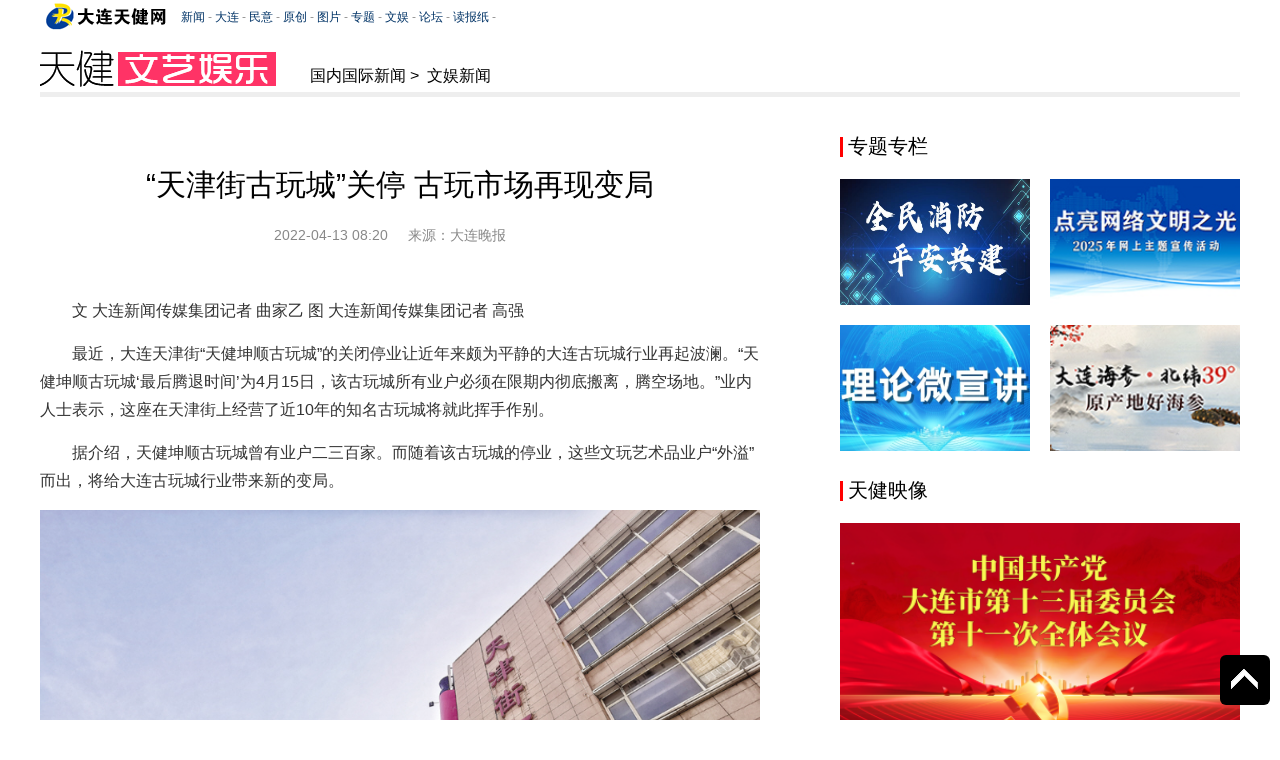

--- FILE ---
content_type: text/html; charset=utf-8
request_url: https://wenti.runsky.com/content/2022-04/13/content_6187472.html
body_size: 11308
content:
<!DOCTYPE html>
<html lang="zh-CN">
<head>
<meta http-equiv="Content-Type" content="text/html; charset=utf-8" />
<meta name="viewport" content="width=device-width,initial-scale=1.0,maximum-scale=1.0,user-scalable=0" />
<title>
“天津街古玩城”关停 古玩市场再现变局
_国内国际新闻_文娱新闻
_大连天健网</title>

<meta name="description" content="“天津街古玩城”关停 古玩市场再现变局">
<meta name="keywords" content="">

<link rel="stylesheet" type="text/css" href="https://dalian.runsky.com/attachment/templateRes/201905/17/65227/65227/css/css.css"/>
<script type="text/javascript" src="https://dalian.runsky.com/attachment/templateRes/201905/17/65227/65227/js/jquery-1.7.1.min.js"></script>
<script type="text/javascript" src="https://dalian.runsky.com/attachment/templateRes/201905/17/65227/65227/js/main.js"></script>
</head>
<body>
<div id="back-to-top"><a href="#top" title="回到顶部"></a></div>
<div class="wrapper"> 
	<!-- header -->
	<div class="header">
		<div class="topNav" id="topNav">
			<iframe align="center" frameborder="0" topmargin="0" leftmargin="0" marginheight="0" marginwidth="0" scrolling="No" src="https://www.runsky.com/node_200009.htm" width="100%" height="80" allowtransparency="true"></iframe>
		</div>
		<!--广告位--> 
		<!--<div class="adArea"><img src="https://dalian.runsky.com/attachment/templateRes/201905/17/65227/images/ad.jpg"></div>-->
		<div class="headerIn clearfloat">
			<div class="columnLogo"><span class="logo_wenyu">天健文艺娱乐</span></div>
			<div class="columnLocation">
				
						<a href="http://news.runsky.com/index.html" target="_blank">国内国际新闻</a><span>&gt;</span>
			<a href="http://wenti.runsky.com/node_200765.html" target="_blank">文娱新闻</a>

			</div>
		</div>
	</div>
	<!-- header end-->
	<div class="content clearfloat">
		<div class="article fl">
			
			<h1 class="articleTit">“天津街古玩城”关停 古玩市场再现变局</h1>
			<div class="articleInfo"><span>2022-04-13 08:20</span><span>来源：大连晚报</span><span></span></div>
			<div class="articleCon">
			<!--enpcontent--><p style="text-indent: 2em; margin-bottom: 15px;">文 大连新闻传媒集团记者 曲家乙 图 大连新闻传媒集团记者 高强</p><p style="text-indent: 2em; margin-bottom: 15px;">最近，大连天津街“天健坤顺古玩城”的关闭停业让近年来颇为平静的大连古玩城行业再起波澜。“天健坤顺古玩城‘最后腾退时间’为4月15日，该古玩城所有业户必须在限期内彻底搬离，腾空场地。”业内人士表示，这座在天津街上经营了近10年的知名古玩城将就此挥手作别。</p><p style="text-indent: 2em; margin-bottom: 15px;">据介绍，天健坤顺古玩城曾有业户二三百家。而随着该古玩城的停业，这些文玩艺术品业户“外溢”而出，将给大连古玩城行业带来新的变局。</p><p style="text-align: center"><img src="http://wenti.runsky.com/images/2022-04/13/8025b34a-bf51-413a-a8d6-fe474e7d981b.jpg" style="max-width: 100%;"/></p><p><br/></p><p style="text-indent: 2em; margin-bottom: 15px;">“天津街古玩城”</p><p style="text-indent: 2em; margin-bottom: 15px;">经营近10年挥手作别</p><p style="text-indent: 2em; margin-bottom: 15px;">天健坤顺古玩城现在大门紧锁，透过玻璃窗能看到许多摊位已搬空。古玩城大门及外墙均贴着《腾退公告》。公告显示：天健坤顺古玩城所在房屋的租赁合同已解除，要求该古玩城及其业户务必于2022年4月15日前完成腾退，落款为“大连市中山区城区建设服务中心”。</p><p style="text-indent: 2em; margin-bottom: 15px;">公开资料显示，天健坤顺古玩城成立于2012年11月。由于该古玩城坐落在天津街，很多业内人士更愿意称其为“天津街古玩城”。“该古玩城地脚好，交通便利，规模较大，鼎盛时有数百家业户，颇受文玩艺术品爱好者及外地游客喜欢。”多位业户表示，曾几何时，去“天津街古玩城”逛逛，淘点东西，已成为很多文玩发烧友的一种生活方式。</p><p style="text-indent: 2em; margin-bottom: 15px;">天健坤顺古玩城停业，大量业户“外溢”，大连古玩城行业又起波澜。“近期在距离天健坤顺古玩城不远的金座大厦新开了一家‘大连珠宝古玩城’，许多业户都是从天健坤顺古玩城搬来的；此外，还有传闻有投资者正谋划在天津街再开一家古玩城。”业内人士透露，已有不少文玩艺术品业户对此高度关注。</p><p style="text-indent: 2em; margin-bottom: 15px;">鼎盛期全市曾有</p><p style="text-indent: 2em; margin-bottom: 15px;">8家古玩城营业</p><p style="text-indent: 2em; margin-bottom: 15px;">“我们古玩城1999年开业，是大连最早的古玩城。目前有110多家业户，出租率90％左右。”大连古玩城总经理刘昱介绍，大连市场现有大连古玩城、良玖古玩城、华宫古玩城和傅家庄的大连艺术品交易中心，加上金座大厦新开的古玩城共有5家。</p><p style="text-indent: 2em; margin-bottom: 15px;">4月3日，记者探访了“大连珠宝古玩城”。这里只有三四十家业户。“这里规模虽小，但没离开天津街，而且租金较低，所我们才选择这里。”一位前不久刚从天健坤顺古玩城搬迁至此的业户说。“我们古玩城共有6层，经营面积2万多平方米，目前有业户300多家，出租率约80％，是东北地区最大的古玩城。”良玖古玩城负责人告诉记者，近期确实有一些来自天健坤顺古玩城的业户搬迁入驻良玖古玩城。“我们这里现有几十家业户，出租率约50％。”大连艺术品交易中心董事长邹本柱表示，该交易中心的摊位面积都比较大，业户均是非常有实力的商家。</p><p style="text-indent: 2em; margin-bottom: 15px;">据记者了解，2010年～2014年是大连古玩城行业的一个黄金期。那时，大连市场曾有8家古玩城，文玩艺术品经营者超过1000家，甚至一度达到近1500家。后来，德意工艺品古玩城、“国泰古玩城”、泰和古玩城先后关停……如今天健坤顺古玩城也将关闭，行业变局再现。</p><p style="text-indent: 2em; margin-bottom: 15px;">商户与古玩城</p><p style="text-indent: 2em; margin-bottom: 15px;">压力都不小</p><p style="text-indent: 2em; margin-bottom: 15px;">“初步估计，目前大连市场上文玩艺术品商户约有六七百家，与鼎盛时期相比流失了不少。主要是因为近年来市场不景气，有的经营者悄然改行，有的则转到外地了。”刘昱表示，经营商家减少，使得大连大部分古玩城未达到满租状态，有的古玩城经营压力较大。</p><p style="text-indent: 2em; margin-bottom: 15px;">此外，受疫情等因素影响，各古玩城的“流动客”减少，加之展销会、古玩交易会、专家鉴定会等交流活动受限，使得文玩艺术品交易量下降，粗略估计，约有六成经营者处于不盈利状态。</p><p style="text-indent: 2em; margin-bottom: 15px;">“现在古玩城也不好做，尤其是管理运营成本很高，以我们为例，仅冬季取暖费一项，每月就需要十来万元。”上述良玖古玩城负责人告诉记者，幸亏该古玩城是自有物业，不用交房租，而那些租赁房屋的古玩城压力可想而知。</p><p style="text-indent: 2em; margin-bottom: 15px;">“现在，古玩城业态的租金普遍较低，而大连艺术品交易中心又做了许多公益事项，比如，给非遗项目免摊位费等，因此，经营压力较大。”邹本柱坦率地说，最近几年，大连艺术品交易中心并不盈利，一直在坚持经营。</p><p style="text-indent: 2em; margin-bottom: 15px;"><strong>相关新闻</strong></p><p style="text-indent: 2em; margin-bottom: 15px;">视频平台直播带货&nbsp;</p><p style="text-indent: 2em; margin-bottom: 15px;"><span style="text-indent: 2em;">拍卖公司线上拍卖&nbsp;</span></p><p style="text-indent: 2em; margin-bottom: 15px;"><span style="text-indent: 2em;">老文玩，新玩法</span></p><p style="text-indent: 2em; margin-bottom: 15px;">目前，文玩艺术品的线上销售异军突起。“抖音、快手等视频平台开设了专门的文玩艺术品直播展示及交易通道，一些拍卖公司也纷纷开展线上拍卖，文玩艺术品线上交易量快速增长。”资深业内人士表示，近年来大连市场“古玩回流”做得风生水起，尤其是“对日回流”表现抢眼。一些文玩艺术品经营者充分发挥大连对日贸易及文化交流优势，将日本铁壶、日本木器、珠宝首饰、瓷器字画等淘弄回来，而这些来自日本市场的文玩艺术品大多保存完好，且具有一定价格优势，因此颇受国内文玩发烧友青睐。</p><p style="text-indent: 2em; margin-bottom: 15px;">值得一提的是，疫情期间，很多古玩艺术品价格走低。“以清晚期的民窑瓷器为例，六七年前，此类瓷器市场价通常为每件一万元左右，如今则大多降至三五千元。”刘昱认为，对于文玩艺术品爱好者及收藏者来说，现在或是出手好机会。记者曲家乙</p><!--/enpcontent--><!--enpproperty <articleid>6187472</articleid><date>2022-04-13 08:20:31:0</date><author></author><title>“天津街古玩城”关停 古玩市场再现变局</title><keyword></keyword><subtitle></subtitle><introtitle></introtitle><siteid>1</siteid><nodeid>200765</nodeid><nodename>文娱新闻</nodename><nodesearchname>文娱新闻</nodesearchname><picurl></picurl><url>http://wenti.runsky.com/content/2022-04/13/content_6187472.html</url><urlpad>null</urlpad><sourcename>大连晚报</sourcename><abstract></abstract><channel>1</channel>/enpproperty-->
			</div>
			<div class="articleEditor">编辑：赵洁</div>
			

		</div>
		<div class="rightArea fr">
			<iframe align="center" frameborder="0" topmargin="0" leftmargin="0" marginheight="0" marginwidth="0" scrolling="No" src="https://www.runsky.com/node_200011.html" width="400" height="1098" allowtransparency="true"></iframe>
		</div>
	</div>
</div>
<!-- footer -->
<div class="footer">
		<div class="copyrights">
			<iframe align="center" frameborder="0" topmargin="0" leftmargin="0" marginheight="0" marginwidth="0" scrolling="No" src="https://www.runsky.com/node_104774.htm" width="100%" height="auto" allowtransparency="true"></iframe>
		</div>
	</div>
<!-- footer end --> 
<!-- PHPStat Start -->

<script language="javascript">var __$nodeid=200765;var __$contentid=6187472;var __$title='“天津街古玩城”关停 古玩市场再现变局';var __$AuthorPh='';var __$Editor='赵洁';var __$Liability='';var __$pubtime='2022-04-13 08:20:31';
</script>

<script language="JavaScript" charset="gb2312" src="http://1656.runsky.com/phpstat/count/abceffgh/abceffgh.js" >
</script>
<noscript><img src="http://1656.runsky.com/phpstat/count/abceffgh/abceffgh.php" alt="" style="border:0" />
</noscript>
<!-- PHPStat End -->
</body>
</html>


--- FILE ---
content_type: text/html; charset=utf-8
request_url: https://www.runsky.com/node_200009.htm
body_size: 4209
content:
<!DOCTYPE html PUBLIC "-//W3C//DTD XHTML 1.0 Transitional//EN" "http://www.w3.org/TR/xhtml1/DTD/xhtml1-transitional.dtd">
<html xmlns="http://www.w3.org/1999/xhtml">
<head>
<meta name="viewport" content="width=device-width,initial-scale=1.0,maximum-scale=1.0,user-scalable=0" />
<meta http-equiv="Content-Type" content="text/html; charset=utf-8" />
<title>无标题文档</title>
<style>
body { margin:0; padding:0; color:#000; font-family:"宋体",Arial; line-height:20px; font-size:12px; width:100%; position:relative;}
div,ul,li,dl,dd,form,h1,h2,h3,h4,h5,span,font,select,input { margin:0; padding:0;}
img { border:none;}
ul,li { list-style:none;}
a { color:#036; text-decoration:none;}
a:hover { color:#cd0000; text-decoration:underline}

#channer_nav {  background:#fff; padding:2px 0;}
#logo { width:128px; height:30px; background:url(https://dalian.runsky.com/attachment/templateRes/201905/20/65254/65254/logo.gif) no-repeat; text-indent:-9999px; overflow:hidden; display:inline-block; *display:inline; *zoom:1; vertical-align:middle;}
#channer_nav .nav {height:30px; color:#999; line-height:30px; padding-left:10px;display:inline-block; *display:inline; *zoom:1; vertical-align:middle; font-size:12px;}

.header_weather,.mobile-nav{ display:none;font-family: Microsoft YaHei, simsun, sans-serif;}
.nav-con{ padding:10px; display:flex;justify-content: space-between; align-items: center; font-size:14px;}
.header_weather{color:#fff; float:right;margin-right:10px; margin-top:7px;align-items: center;} 
.header_weather img{ width:20px; height:20px!important;display:block}

@media only screen and (max-width: 824px)  {
	#channer_nav .nav{ display:none;}
	#channer_nav{background-color:#089de2; }
	.mobile-nav{ display: block; background-color:#fff; }
	.header_weather{ display:flex;}
	#logo{ background-image:url(https://dalian.runsky.com/attachment/templateRes/201905/20/65254/65254/logo.png); background-size:auto 28px; background-position:0 5px; margin-left:10px;padding-bottom:5px; }
}
</style>
</head>

<body>
<div id="channer_nav">
    	<a target="_parent" href="http://www.runsky.com"  id="logo">大连天健网</a>
						

    <a href="https://www.runsky.com/2026-01/25/content_6269122.html" target="_blank" class="header_weather"><img src="https://www.runsky.com/images/2026-01/25/03861b69-39e4-4c92-a2d9-4ee4c1d4929c.jpg">-10℃～-7℃ 晴转多云&nbsp;</a>
        <ul class="nav">
			<a target="_parent" href="https://news.runsky.com/node_1365.html">新闻</a> - 
            <a target="_parent" href="https://rnews.runsky.com/">大连</a> - 
            <a target="_parent" href="http://dlminyi.runsky.com/">民意</a> - 
            <a target="_parent" href="http://rnews.runsky.com/">原创</a> - 
		    <a target="_parent" href="http://picture.runsky.com/">图片</a> - 
            <a target="_parent" href="http://topic.runsky.com/">专题</a> -
            <a target="_parent" href="http://wenti.runsky.com/">文娱</a> - 
            <a target="_parent" href="http://bbs.runsky.com/">论坛</a> -  
			<a target="_parent" href="http://szb.dltv.cn/">读报纸</a> - 
			<!--<a target="_parent" href="http://dltv.dlxww.com/live/kds_news.shtml">看电视</a> - 
			<a target="_parent" href="http://dltv.dlxww.com/live/tgb_news.shtml">听广播</a> - 
			<a target="_parent" href="http://www.dlxww.com/event/dly/">大连云APP</a> -->
            </ul>
 </div>
 <div class="mobile-nav">
	<div class="nav-con">
		<a target="_parent" href="http://www.runsky.com">首页</a><a target="_parent" href="http://news.runsky.com/">新闻</a><a target="_parent" href="http://dalian.runsky.com/">大连</a><a target="_parent" href="http://dlminyi.runsky.com/">民意</a><a target="_parent" href="http://shiping.runsky.com/">时评</a><a target="_parent" href="http://rnews.runsky.com/">原创</a><a target="_parent" href="http://picture.runsky.com/">图片</a><a target="_parent" href="http://v.runsky.com/">视频</a><a target="_parent" href="http://topic.runsky.com/">专题</a><a target="_parent" href="http://wenti.runsky.com/">文体</a><a target="_parent" href="http://bbs.runsky.com/">论坛</a>
	</div>
 </div>
</body>
</html>


--- FILE ---
content_type: text/css
request_url: https://dalian.runsky.com/attachment/templateRes/201905/17/65227/65227/css/css.css
body_size: 5641
content:
@charset 'utf-8';
@import url(main.css);
html, body { height: 100%; }
body { font-family: Microsoft YaHei, simsun, sans-serif; font-size: 100%; line-height: 1.75; color: #000; }
a { color: #000; }
a:hover { color: #39f; }

/*+++++++++++++++++++++ top ++++++++++++++++++++++++++*/

/*header*/
.header { width: 1200px; margin: 0 auto; }
.topNav { overflow: hidden; height: 30px; margin-bottom: 10px; }
@media only screen and (max-width: 824px)  {
	.topNav{ height: 80px; margin-bottom: 0; }
 }
.headerIn { margin: 20px 0 5px; }
.columnLogo { float: left; }
.columnLocation { line-height: 1; float: left; margin: 18px 0 0 30px; }
.columnLocation span { margin: 0 .25em; }
.adArea { width: 100%; height: 60px; background: #ddd; }
.adArea img { display: block; width: 100%; height: 100%; }

/*=====go top=====*/
#back-to-top { position: fixed; z-index: 5; right: 10px; bottom: 10px; }
#back-to-top a { display: block; width: 50px; height: 50px; margin-bottom: 5px; border-radius: 6px; background: url(../images/arrow-up.gif) center no-repeat #000; }

/*+++++++++++++++++++++ footer ++++++++++++++++++++++++++*/
.footer { position: relative; clear: both; overflow:hidden; }
.copyrights { width: 100%; margin: 0 auto; text-align:center; }
.columnInfo { font-size: 14px; min-width: 1200px; padding: 5px 0; text-align: center; color: #666; background: #d1d1d1; }

/*++++++++++++++++++++ common ++++++++++++++++++++*/

/*main*/
.wrapper { position: relative; min-width: 1200px; min-height: 100%; }
.content { width: 1200px; margin: 0 auto; padding-bottom: 20px; border-top: 5px solid #eee; }
.time, .more { float: right; }
.hide { display: none; }
.pic img { display: block; width: 100%; height: 100%; background: #ccc; }

/*list*/
.newsLeft { float: left; overflow: hidden; width: 720px; margin-top: 25px;}
.picnewsList{ min-height:1011px;}
.picnewsList li { zoom: 1; padding:10px 0 20px; border-bottom: 1px solid #eee; }
/*.picnewsList li:hover{ background:#fafafa;}*/
.picnewsList li:after { display: block; visibility: hidden; clear: both; height: 0; content: ''; }
.picnewsList li .tit { font-size: 20px; margin-bottom: 10px; }
.picnewsList li .pic, .dds01Pic .pic { float: left; width: 140px; height: 90px; }
.picnewsList li .txt { font-size: 14px; position: relative; float: right; width: 560px; height: 95px; margin-top: -5px; color: #666; }
.picnewsList li .txtNopic { float: none; width: 100%; }
.picnewsList li .txt .time { line-height: 1; position: absolute; bottom: 0; left: 0; float: none; color: #999; }

/*newslist*/
.newslist01 li { font: 16px/34px Microsoft YaHei; overflow: hidden; height: 34px; padding-left: 15px; white-space: nowrap; text-overflow: ellipsis; background: url(../images/lipointer.png) 0 center no-repeat; }
.newslist01 li span.time { float: right; color: #999; }

/*article*/
.article { width: 720px; }
.articleTit { font-size: 30px; font-weight: normal; line-height: 36px; padding: 70px 0 20px; text-align: center; }
.articleInfo { font-size: 14px; margin-bottom: 50px; text-align: center; color: #888; }
.articleInfo span { padding: 0 10px; }
.articleCon { color: #333; }
.articleEditor { margin-top: 20px; text-align: right; color: #333; }

/*right*/
.rightArea { overflow: hidden; width: 400px;}

/*page*/
.pages{ text-align:center; padding:8px 0; font:14px/28px Microsoft YaHei,Arial, Helvetica, sans-serif;}
.pages:after{display:block;clear:both;content:"";visibility:hidden;height:0; overflow: hidden;} 
.pages li{ display:inline-block; *zoom:1;*display:inline; border:0; background:#ccc;padding:0; margin:0 3px;}
.pages a{color:#fff;display:inline-block; *zoom:1;*display:inline; padding:0 9px;}
.pages li.page-active,.pages li:hover,.pages a:hover{ background:#369; text-decoration:none;}

/*colunm*/
.columnLogo span { display: block; width: 164px; height: 37px; text-indent: -9999px; background-image: url(../images/logo_columns.png); }
.columnLogo span.logo_jiankang { background-position: -302px -124px; }
.columnLogo span.logo_caijing { width: 240px; background-position: -10px -123px; }
.columnLogo span.logo_cishan { background-position: -302px -180px; }
.columnLogo span.logo_dalian { background-position: -302px -236px; }
.columnLogo span.logo_fangchan { background-position: -302px -66px; }
.columnLogo span.logo_lvyou { width: 240px; background-position: -302px -10px; }
.columnLogo span.logo_qiche { background-position: -193px -294px; }
.columnLogo span.logo_shenghuo { width: 240px; background-position: -10px -180px; }
.columnLogo span.logo_wenyu { width: 240px; background-position: -10px -237px; }
.columnLogo span.logo_xinwen { width: 272px; background-position: -10px -10px; }
.columnLogo span.logo_yuanchuang { background-position: -376px -294px; }
.columnLogo span.logo_zhuanti { background-position: -10px -294px; }
.columnLogo span.logo_shuma { width: 240px; background-position: -10px -66px; }
.columnLogo span.logo_shiping { background: url(../images/logo_shiping.png) left center no-repeat;}

@media only screen and (max-width: 824px)  {
	.topNav{ position:relative; width:100%; overflow:visible; z-index:99;}
	.columnLogo,.columnLocation,.rightArea{ display:none;}
	.wrapper{ min-width:auto; display:flex; justify-content: space-around; align-items: center; flex-direction: column;}
	.article{ padding:0 3vw; width:94vw;}
	.article img { width:100%;}
	.content,.newsLeft,.header,.footer{  width: 100%; }
	.copyrights { height: 36px; overflow:hidden; padding:0;}
	.headerIn{ margin:0;}
	.articleTit{ font-size:24px; padding:40px 0  20px;}
	.articleInfo{ margin-bottom: 20px;}
}

--- FILE ---
content_type: application/javascript; charset=utf-8
request_url: https://dalian.runsky.com/attachment/templateRes/201905/17/65227/65227/js/main.js
body_size: 773
content:
/*main*/
$(function(){
	/*back to top*/
	$("#back-to-top").hide();
	$(function () {
		$(window).scroll(function(){
		if ($(window).scrollTop()>100){
		$("#back-to-top").fadeIn(1000);
		}
		else
		{
		$("#back-to-top").fadeOut(1000);
		}
		});
		$("#back-to-top").click(function(){
		$('body,html').animate({scrollTop:0},1000);
		return false;
		});
	});
	/*slider*/
	$(".sliderMain").slide({ mainCell:".bd ul",titCell:".hd",effect:"fold",easing:"easeOutCirc",delayTime:700, autoPlay:true, trigger:"click",autoPage:"<a></a>"});
	/*picmarquee*/
	$(".picul li").each(function(i){$(".picul li").slice(i*8,i*8+8).wrapAll("<ul></ul>")});
	$(".picmarquee01").slide({mainCell:".picul",autoPage:true,effect:"leftLoop",autoPlay:false,interTime:6000});
});

